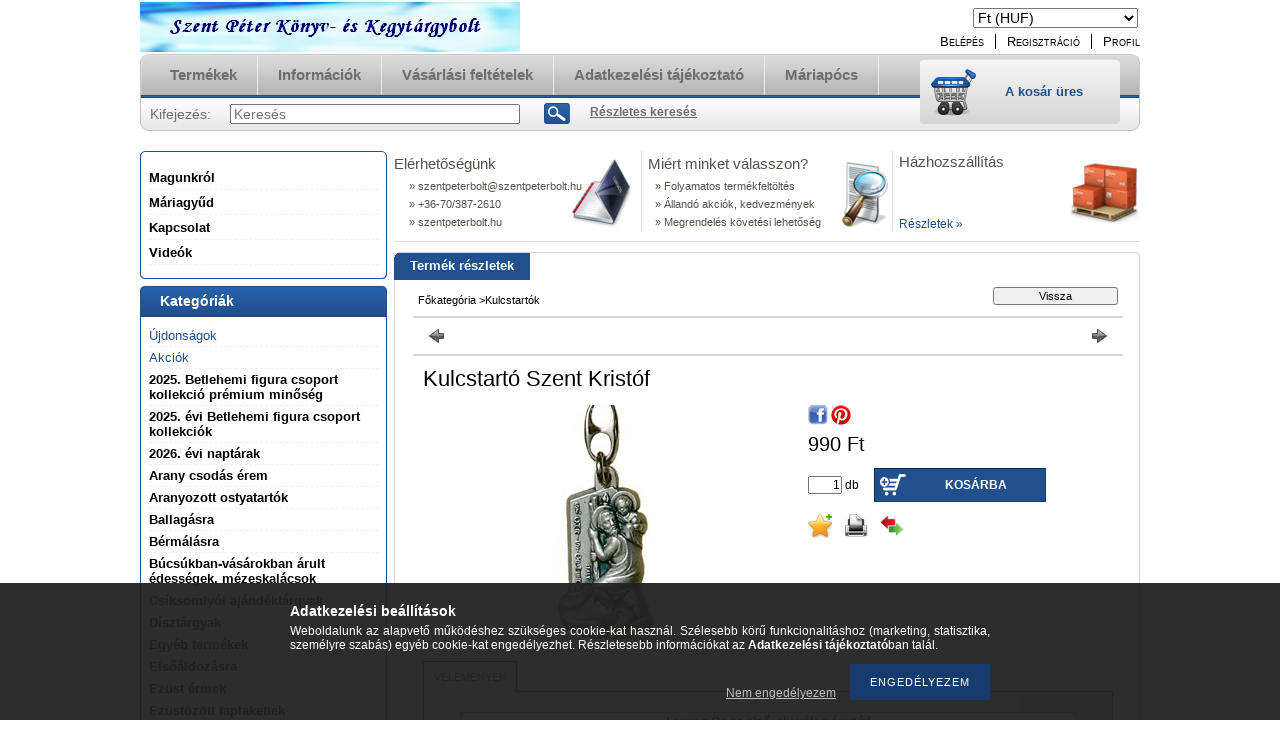

--- FILE ---
content_type: text/html; charset=UTF-8
request_url: https://szentpeterbolt.hu/spd/SZPB638288/Kulcstarto-Szent-Kristof
body_size: 17173
content:
<!DOCTYPE html PUBLIC "-//W3C//DTD XHTML 1.0 Transitional//EN" "http://www.w3.org/TR/xhtml1/DTD/xhtml1-transitional.dtd">
<html xmlns="http://www.w3.org/1999/xhtml" lang="hu" xml:lang="hu" lang="hu" xml:lang="hu" style="">
<head>
<meta http-equiv="Content-Type" content="text/html; charset=utf-8">
<meta http-equiv="Content-Language" content="HU">
<meta http-equiv="Cache-Control" content="no-cache">
<meta name="description" content="Kulcstartó Szent Kristóf , Kegytárgyak, könyvek és ajándéktárgyak internetes webáruháza.">
<meta name="robots" content="index, follow">
<meta http-equiv="X-UA-Compatible" content="IE=Edge">
<meta property="og:site_name" content="Szent Péter Könyv- és Kegytárgybolt" />
<meta property="og:title" content="Kulcstartó Szent Kristóf - Kegytárgyak világa!">
<meta property="og:description" content="Kulcstartó Szent Kristóf , Kegytárgyak, könyvek és ajándéktárgyak internetes webáruháza.">
<meta property="og:type" content="product">
<meta property="og:url" content="https://szentpeterbolt.hu/spd/SZPB638288/Kulcstarto-Szent-Kristof">
<meta property="og:image" content="https://szentpeterbolt.hu/img/2265/SZPB638288/270x250/SZPB638288.jpg">
<meta name="google-site-verification" content="kegytargy">

<title>Kulcstartó Szent Kristóf - Kegytárgyak világa!</title>


<script type="text/javascript">
var service_type="shop";
var shop_url_main="https://szentpeterbolt.hu";
var actual_lang="hu";
var money_len="0";
var money_thousend=" ";
var money_dec=",";
var shop_id=2265;
var unas_design_url="https:"+"/"+"/"+"szentpeterbolt.hu"+"/"+"!common_design"+"/"+"base"+"/"+"000101"+"/";
var unas_design_code='000101';
var unas_base_design_code='2';
var unas_design_ver=2;
var unas_design_subver=0;
var unas_shop_url='https://szentpeterbolt.hu';
var config_plus=new Array();
config_plus['product_tooltip']=1;
config_plus['cart_redirect']=1;
config_plus['money_type']='Ft';
config_plus['money_type_display']='Ft';
var lang_text=new Array();

var UNAS = UNAS || {};
UNAS.shop={"base_url":'https://szentpeterbolt.hu',"domain":'szentpeterbolt.hu',"username":'szentpeterbolt.unas.hu',"id":2265,"lang":'hu',"currency_type":'Ft',"currency_code":'HUF',"currency_rate":'1',"currency_length":0,"base_currency_length":0,"canonical_url":'https://szentpeterbolt.hu/spd/SZPB638288/Kulcstarto-Szent-Kristof'};
UNAS.design={"code":'000101',"page":'artdet'};
UNAS.api_auth="16b7511d2034f5d1ec2612e2ad04b2d0";
UNAS.customer={"email":'',"id":0,"group_id":0,"without_registration":0};
UNAS.shop["category_id"]="193864";
UNAS.shop["sku"]="SZPB638288";
UNAS.shop["product_id"]="88062919";
UNAS.shop["only_private_customer_can_purchase"] = false;
 

UNAS.text = {
    "button_overlay_close": `Bezár`,
    "popup_window": `Felugró ablak`,
    "list": `lista`,
    "updating_in_progress": `frissítés folyamatban`,
    "updated": `frissítve`,
    "is_opened": `megnyitva`,
    "is_closed": `bezárva`,
    "deleted": `törölve`,
    "consent_granted": `hozzájárulás megadva`,
    "consent_rejected": `hozzájárulás elutasítva`,
    "field_is_incorrect": `mező hibás`,
    "error_title": `Hiba!`,
    "product_variants": `termék változatok`,
    "product_added_to_cart": `A termék a kosárba került`,
    "product_added_to_cart_with_qty_problem": `A termékből csak [qty_added_to_cart] [qty_unit] került kosárba`,
    "product_removed_from_cart": `A termék törölve a kosárból`,
    "reg_title_name": `Név`,
    "reg_title_company_name": `Cégnév`,
    "number_of_items_in_cart": `Kosárban lévő tételek száma`,
    "cart_is_empty": `A kosár üres`,
    "cart_updated": `A kosár frissült`
};


UNAS.text["delete_from_compare"]= `Törlés összehasonlításból`;
UNAS.text["comparison"]= `Összehasonlítás`;

UNAS.text["delete_from_favourites"]= `Törlés a kedvencek közül`;
UNAS.text["add_to_favourites"]= `Kedvencekhez`;






window.lazySizesConfig=window.lazySizesConfig || {};
window.lazySizesConfig.loadMode=1;
window.lazySizesConfig.loadHidden=false;

window.dataLayer = window.dataLayer || [];
function gtag(){dataLayer.push(arguments)};
gtag('js', new Date());
</script>

<script src="https://szentpeterbolt.hu/!common_packages/jquery/jquery-1.7.2.js?mod_time=1759314984" type="text/javascript"></script>
<script src="https://szentpeterbolt.hu/!common_packages/jquery/plugins/bgiframe/bgiframe.js?mod_time=1759314984" type="text/javascript"></script>
<script src="https://szentpeterbolt.hu/!common_packages/jquery/plugins/ajaxqueue/ajaxqueue.js?mod_time=1759314984" type="text/javascript"></script>
<script src="https://szentpeterbolt.hu/!common_packages/jquery/plugins/color/color.js?mod_time=1759314984" type="text/javascript"></script>
<script src="https://szentpeterbolt.hu/!common_packages/jquery/plugins/autocomplete/autocomplete.js?mod_time=1759314984" type="text/javascript"></script>
<script src="https://szentpeterbolt.hu/!common_packages/jquery/plugins/cookie/cookie.js?mod_time=1759314984" type="text/javascript"></script>
<script src="https://szentpeterbolt.hu/!common_packages/jquery/plugins/treeview/treeview.js?mod_time=1759314984" type="text/javascript"></script>
<script src="https://szentpeterbolt.hu/!common_packages/jquery/plugins/treeview/treeview.edit.js?mod_time=1759314984" type="text/javascript"></script>
<script src="https://szentpeterbolt.hu/!common_packages/jquery/plugins/treeview/treeview.async.js?mod_time=1759314984" type="text/javascript"></script>
<script src="https://szentpeterbolt.hu/!common_packages/jquery/plugins/tools/tools-1.2.7.js?mod_time=1759314984" type="text/javascript"></script>
<script src="https://szentpeterbolt.hu/!common_packages/jquery/plugins/nivoslider/nivoslider.js?mod_time=1759314984" type="text/javascript"></script>
<script src="https://szentpeterbolt.hu/!common_packages/jquery/own/shop_common/exploded/common.js?mod_time=1764831093" type="text/javascript"></script>
<script src="https://szentpeterbolt.hu/!common_packages/jquery/own/shop_common/exploded/common_overlay.js?mod_time=1759314984" type="text/javascript"></script>
<script src="https://szentpeterbolt.hu/!common_packages/jquery/own/shop_common/exploded/common_shop_popup.js?mod_time=1759314984" type="text/javascript"></script>
<script src="https://szentpeterbolt.hu/!common_packages/jquery/own/shop_common/exploded/common_start_checkout.js?mod_time=1759314984" type="text/javascript"></script>
<script src="https://szentpeterbolt.hu/!common_packages/jquery/own/shop_common/exploded/design_1500.js?mod_time=1759314984" type="text/javascript"></script>
<script src="https://szentpeterbolt.hu/!common_packages/jquery/own/shop_common/exploded/function_change_address_on_order_methods.js?mod_time=1759314984" type="text/javascript"></script>
<script src="https://szentpeterbolt.hu/!common_packages/jquery/own/shop_common/exploded/function_check_password.js?mod_time=1759314984" type="text/javascript"></script>
<script src="https://szentpeterbolt.hu/!common_packages/jquery/own/shop_common/exploded/function_check_zip.js?mod_time=1767692285" type="text/javascript"></script>
<script src="https://szentpeterbolt.hu/!common_packages/jquery/own/shop_common/exploded/function_compare.js?mod_time=1759314984" type="text/javascript"></script>
<script src="https://szentpeterbolt.hu/!common_packages/jquery/own/shop_common/exploded/function_customer_addresses.js?mod_time=1759314984" type="text/javascript"></script>
<script src="https://szentpeterbolt.hu/!common_packages/jquery/own/shop_common/exploded/function_delivery_point_select.js?mod_time=1759314984" type="text/javascript"></script>
<script src="https://szentpeterbolt.hu/!common_packages/jquery/own/shop_common/exploded/function_favourites.js?mod_time=1759314984" type="text/javascript"></script>
<script src="https://szentpeterbolt.hu/!common_packages/jquery/own/shop_common/exploded/function_infinite_scroll.js?mod_time=1759314984" type="text/javascript"></script>
<script src="https://szentpeterbolt.hu/!common_packages/jquery/own/shop_common/exploded/function_language_and_currency_change.js?mod_time=1759314984" type="text/javascript"></script>
<script src="https://szentpeterbolt.hu/!common_packages/jquery/own/shop_common/exploded/function_param_filter.js?mod_time=1764233415" type="text/javascript"></script>
<script src="https://szentpeterbolt.hu/!common_packages/jquery/own/shop_common/exploded/function_postsale.js?mod_time=1759314984" type="text/javascript"></script>
<script src="https://szentpeterbolt.hu/!common_packages/jquery/own/shop_common/exploded/function_product_print.js?mod_time=1759314984" type="text/javascript"></script>
<script src="https://szentpeterbolt.hu/!common_packages/jquery/own/shop_common/exploded/function_product_subscription.js?mod_time=1759314984" type="text/javascript"></script>
<script src="https://szentpeterbolt.hu/!common_packages/jquery/own/shop_common/exploded/function_recommend.js?mod_time=1759314984" type="text/javascript"></script>
<script src="https://szentpeterbolt.hu/!common_packages/jquery/own/shop_common/exploded/function_saved_cards.js?mod_time=1759314984" type="text/javascript"></script>
<script src="https://szentpeterbolt.hu/!common_packages/jquery/own/shop_common/exploded/function_saved_filter_delete.js?mod_time=1759314984" type="text/javascript"></script>
<script src="https://szentpeterbolt.hu/!common_packages/jquery/own/shop_common/exploded/function_search_smart_placeholder.js?mod_time=1759314984" type="text/javascript"></script>
<script src="https://szentpeterbolt.hu/!common_packages/jquery/own/shop_common/exploded/function_vote.js?mod_time=1759314984" type="text/javascript"></script>
<script src="https://szentpeterbolt.hu/!common_packages/jquery/own/shop_common/exploded/page_cart.js?mod_time=1767791927" type="text/javascript"></script>
<script src="https://szentpeterbolt.hu/!common_packages/jquery/own/shop_common/exploded/page_customer_addresses.js?mod_time=1768291153" type="text/javascript"></script>
<script src="https://szentpeterbolt.hu/!common_packages/jquery/own/shop_common/exploded/page_order_checkout.js?mod_time=1759314984" type="text/javascript"></script>
<script src="https://szentpeterbolt.hu/!common_packages/jquery/own/shop_common/exploded/page_order_details.js?mod_time=1759314984" type="text/javascript"></script>
<script src="https://szentpeterbolt.hu/!common_packages/jquery/own/shop_common/exploded/page_order_methods.js?mod_time=1760086915" type="text/javascript"></script>
<script src="https://szentpeterbolt.hu/!common_packages/jquery/own/shop_common/exploded/page_order_return.js?mod_time=1759314984" type="text/javascript"></script>
<script src="https://szentpeterbolt.hu/!common_packages/jquery/own/shop_common/exploded/page_order_send.js?mod_time=1759314984" type="text/javascript"></script>
<script src="https://szentpeterbolt.hu/!common_packages/jquery/own/shop_common/exploded/page_order_subscriptions.js?mod_time=1759314984" type="text/javascript"></script>
<script src="https://szentpeterbolt.hu/!common_packages/jquery/own/shop_common/exploded/page_order_verification.js?mod_time=1759314984" type="text/javascript"></script>
<script src="https://szentpeterbolt.hu/!common_packages/jquery/own/shop_common/exploded/page_product_details.js?mod_time=1759314984" type="text/javascript"></script>
<script src="https://szentpeterbolt.hu/!common_packages/jquery/own/shop_common/exploded/page_product_list.js?mod_time=1759314984" type="text/javascript"></script>
<script src="https://szentpeterbolt.hu/!common_packages/jquery/own/shop_common/exploded/page_product_reviews.js?mod_time=1759314984" type="text/javascript"></script>
<script src="https://szentpeterbolt.hu/!common_packages/jquery/own/shop_common/exploded/page_reg.js?mod_time=1759314984" type="text/javascript"></script>
<script src="https://szentpeterbolt.hu/!common_packages/jquery/plugins/hoverintent/hoverintent.js?mod_time=1759314984" type="text/javascript"></script>
<script src="https://szentpeterbolt.hu/!common_packages/jquery/own/shop_tooltip/shop_tooltip.js?mod_time=1759314984" type="text/javascript"></script>

<link href="https://szentpeterbolt.hu/!common_packages/jquery/plugins/autocomplete/autocomplete.css?mod_time=1759314984" rel="stylesheet" type="text/css">
<link href="https://szentpeterbolt.hu/!common_design/base/000001/css/common.css?mod_time=1763385135" rel="stylesheet" type="text/css">
<link href="https://szentpeterbolt.hu/!common_design/base/000001/css/page.css?mod_time=1759314985" rel="stylesheet" type="text/css">
<link href="https://szentpeterbolt.hu/!common_design/base/000002/css/page_artdet_2.css?mod_time=1759314985" rel="stylesheet" type="text/css">
<link href="https://szentpeterbolt.hu/!common_design/base/000001/css/box.css?mod_time=1759314985" rel="stylesheet" type="text/css">
<link href="https://szentpeterbolt.hu/!common_design/base/000101/css/layout.css?mod_time=1759314986" rel="stylesheet" type="text/css">
<link href="https://szentpeterbolt.hu/!common_design/base/000001/css/design.css?mod_time=1759314985" rel="stylesheet" type="text/css">
<link href="https://szentpeterbolt.hu/!common_design/base/000101/css/design_custom.css?mod_time=1759314986" rel="stylesheet" type="text/css">
<link href="https://szentpeterbolt.hu/!common_design/base/000101/css/custom.css?mod_time=1759314986" rel="stylesheet" type="text/css">

<link href="https://szentpeterbolt.hu/spd/SZPB638288/Kulcstarto-Szent-Kristof" rel="canonical">
    <link id="favicon-32x32" rel="icon" type="image/png" href="https://szentpeterbolt.hu/!common_design/own/image/favicon_32x32.png" sizes="32x32">
    <link id="favicon-192x192" rel="icon" type="image/png" href="https://szentpeterbolt.hu/!common_design/own/image/favicon_192x192.png" sizes="192x192">
            <link rel="apple-touch-icon" href="https://szentpeterbolt.hu/!common_design/own/image/favicon_32x32.png" sizes="32x32">
        <link rel="apple-touch-icon" href="https://szentpeterbolt.hu/!common_design/own/image/favicon_192x192.png" sizes="192x192">
        <script type="text/javascript">
        var google_consent=1;
    
        gtag('consent', 'default', {
           'ad_storage': 'denied',
           'ad_user_data': 'denied',
           'ad_personalization': 'denied',
           'analytics_storage': 'denied',
           'functionality_storage': 'denied',
           'personalization_storage': 'denied',
           'security_storage': 'granted'
        });

    
        gtag('consent', 'update', {
           'ad_storage': 'denied',
           'ad_user_data': 'denied',
           'ad_personalization': 'denied',
           'analytics_storage': 'denied',
           'functionality_storage': 'denied',
           'personalization_storage': 'denied',
           'security_storage': 'granted'
        });

        </script>
        <script type="text/javascript">
    var google_analytics=1;

                gtag('event', 'view_item', {
              "currency": "HUF",
              "value": '990',
              "items": [
                  {
                      "item_id": "SZPB638288",
                      "item_name": "Kulcstartó Szent Kristóf ",
                      "item_category": "Kulcstartók",
                      "price": '990'
                  }
              ],
              'non_interaction': true
            });
               </script>
       <script type="text/javascript">
        var google_ads=1;

                gtag('event','remarketing', {
            'ecomm_pagetype': 'product',
            'ecomm_prodid': ["SZPB638288"],
            'ecomm_totalvalue': 990        });
            </script>
        <!-- Google Tag Manager -->
    <script>(function(w,d,s,l,i){w[l]=w[l]||[];w[l].push({'gtm.start':
            new Date().getTime(),event:'gtm.js'});var f=d.getElementsByTagName(s)[0],
            j=d.createElement(s),dl=l!='dataLayer'?'&l='+l:'';j.async=true;j.src=
            'https://www.googletagmanager.com/gtm.js?id='+i+dl;f.parentNode.insertBefore(j,f);
        })(window,document,'script','dataLayer','kegytargy');</script>
    <!-- End Google Tag Manager -->

    	<script type="text/javascript">
	/* <![CDATA[ */
	$(document).ready(function() {
       $(document).bind("contextmenu",function(e) {
            return false;
       });
	});
	/* ]]> */
	</script>
		<script type="text/javascript">
	/* <![CDATA[ */
	var omitformtags=["input", "textarea", "select"];
	omitformtags=omitformtags.join("|");
		
	function disableselect(e) {
		if (omitformtags.indexOf(e.target.tagName.toLowerCase())==-1) return false;
		if (omitformtags.indexOf(e.target.tagName.toLowerCase())==2) return false;
	}
		
	function reEnable() {
		return true;
	}
		
	if (typeof document.onselectstart!="undefined") {
		document.onselectstart=new Function ("return false");
	} else {
		document.onmousedown=disableselect;
		document.onmouseup=reEnable;
	}
	/* ]]> */
	</script>
	
</head>

<body class='design_ver2' id="ud_shop_artdet" style="">
    <!-- Google Tag Manager (noscript) -->
    <noscript><iframe src="https://www.googletagmanager.com/ns.html?id=kegytargy"
                      height="0" width="0" style="display:none;visibility:hidden"></iframe></noscript>
    <!-- End Google Tag Manager (noscript) -->
        <div id="fb-root"></div>
    <script>
        window.fbAsyncInit = function() {
            FB.init({
                xfbml            : true,
                version          : 'v22.0'
            });
        };
    </script>
    <script async defer crossorigin="anonymous" src="https://connect.facebook.net/hu_HU/sdk.js"></script>
    <div id="image_to_cart" style="display:none; position:absolute; z-index:100000;"></div>
<div class="overlay_common overlay_warning" id="overlay_cart_add"></div>
<script type="text/javascript">$(document).ready(function(){ overlay_init("cart_add",{"onBeforeLoad":false}); });</script>
<div id="overlay_login_outer"></div>	
	<script type="text/javascript">
	$(document).ready(function(){
	    var login_redir_init="";

		$("#overlay_login_outer").overlay({
			onBeforeLoad: function() {
                var login_redir_temp=login_redir_init;
                if (login_redir_act!="") {
                    login_redir_temp=login_redir_act;
                    login_redir_act="";
                }

									$.ajax({
						type: "GET",
						async: true,
						url: "https://szentpeterbolt.hu/shop_ajax/ajax_popup_login.php",
						data: {
							shop_id:"2265",
							lang_master:"hu",
                            login_redir:login_redir_temp,
							explicit:"ok",
							get_ajax:"1"
						},
						success: function(data){
							$("#overlay_login_outer").html(data);
							if (unas_design_ver >= 5) $("#overlay_login_outer").modal('show');
							$('#overlay_login1 input[name=shop_pass_login]').keypress(function(e) {
								var code = e.keyCode ? e.keyCode : e.which;
								if(code.toString() == 13) {		
									document.form_login_overlay.submit();		
								}	
							});	
						}
					});
								},
			top: 200,
			mask: {
	color: "#000000",
	loadSpeed: 200,
	maskId: "exposeMaskOverlay",
	opacity: 0.7
},
			closeOnClick: (config_plus['overlay_close_on_click_forced'] === 1),
			onClose: function(event, overlayIndex) {
				$("#login_redir").val("");
			},
			load: false
		});
		
			});
	function overlay_login() {
		$(document).ready(function(){
			$("#overlay_login_outer").overlay().load();
		});
	}
	function overlay_login_remind() {
        if (unas_design_ver >= 5) {
            $("#overlay_remind").overlay().load();
        } else {
            $(document).ready(function () {
                $("#overlay_login_outer").overlay().close();
                setTimeout('$("#overlay_remind").overlay().load();', 250);
            });
        }
	}

    var login_redir_act="";
    function overlay_login_redir(redir) {
        login_redir_act=redir;
        $("#overlay_login_outer").overlay().load();
    }
	</script>  
	<div class="overlay_common overlay_info" id="overlay_remind"></div>
<script type="text/javascript">$(document).ready(function(){ overlay_init("remind",[]); });</script>

	<script type="text/javascript">
    	function overlay_login_error_remind() {
		$(document).ready(function(){
			load_login=0;
			$("#overlay_error").overlay().close();
			setTimeout('$("#overlay_remind").overlay().load();', 250);	
		});
	}
	</script>  
	<div class="overlay_common overlay_info" id="overlay_newsletter"></div>
<script type="text/javascript">$(document).ready(function(){ overlay_init("newsletter",[]); });</script>

<script type="text/javascript">
function overlay_newsletter() {
    $(document).ready(function(){
        $("#overlay_newsletter").overlay().load();
    });
}
</script>
<div class="overlay_common overlay_error" id="overlay_script"></div>
<script type="text/javascript">$(document).ready(function(){ overlay_init("script",[]); });</script>
    <script>
    $(document).ready(function() {
        $.ajax({
            type: "GET",
            url: "https://szentpeterbolt.hu/shop_ajax/ajax_stat.php",
            data: {master_shop_id:"2265",get_ajax:"1"}
        });
    });
    </script>
    

<!--display none begin-->

<!--display none end-->
<div id='banner_popup_content'></div>

<div id="container">
	
	<div id="header">
    	<div id="header_top">
        	<div id='head_content'><!-- UnasElement {type:slide} -->
<div id="head_slide" class="nivoSlider" style="width:380px; height:50px;">
	<a id="head_slide_0" href="http://www.szentpeterbolt.hu"><img src="https://szentpeterbolt.hu/shop_pic.php?time=1420793381&width=380&height=50&design_element=head_slide_0.jpg" width="380" height="50" border="0" title="Szent Péter Könyv- és Kegytárgybolt" alt="" style="width:380px; height:50px;" /></a>
	<a id="head_slide_1" href="http://www.szentpeterbolt.hu"><img src="https://szentpeterbolt.hu/shop_pic.php?time=1420793424&width=380&height=50&design_element=head_slide_1.jpg" width="380" height="50" border="0" title="www.szentpeterbolt.hu" alt="" style="width:380px; height:50px;" /></a>
	<a id="head_slide_2" href="http://www.szentpeterbolt.hu"><img src="https://szentpeterbolt.hu/shop_pic.php?time=1420793439&width=380&height=50&design_element=head_slide_2.jpg" width="380" height="50" border="0" title="Egész életünket Krisztus Istenünknek ajánljuk." alt="" style="width:380px; height:50px;" /></a>
</div>
<script type="text/javascript">
$(document).ready(function(){
	$("#head_slide").nivoSlider({
		effect:"random",
		animSpeed:500,
		pauseTime:4000,
		captionOpacity: 0.6,
		directionNavHide:false,
		pauseOnHover:true
	});
});
</script></div>
            <div id="header_top_right">
            	<div id="header_money_lang">
                    <div id='box_money_content' class='box_content'>

    <form name="form_moneychange" action="https://szentpeterbolt.hu/shop_moneychange.php" method="post">
        <input name="file_back" type="hidden" value="/spd/SZPB638288/Kulcstarto-Szent-Kristof">
        <span class="text_input text_select"><select name="session_money_select" id="session_money_select" onchange="document.form_moneychange.submit();" class="text_normal"><option value="-1" selected="selected">Ft (HUF)</option><option value="0" >EUR - €</option></select></span>
    </form>

</div>                  
                	     
                    <div class="clear_fix"></div>         
                </div>
                <div id="header_nav">
                    <ul>
                        <li id="header_nav_1">
    
        
            
                <script type='text/javascript'>
                    function overlay_login() {
                        $(document).ready(function(){
                            $("#overlay_login_outer").overlay().load();
                        });
                    }
                </script>
                <a href="javascript:overlay_login();" class="text_normal">Belépés</a>
            

            
        

        
        

        

    
</li>
                        <li id="header_nav_2"><a href="https://szentpeterbolt.hu/shop_reg.php"><strong>Regisztráció</strong></a></li>
                        <li id="header_nav_4"><a href="https://szentpeterbolt.hu/shop_order_track.php"><strong>Profil</strong></a></li>
                    </ul>
                </div>
            </div>
        </div>	
    	<div id="header_container">
        	<div id="header_container_left"></div>
            <div id="header_container_middle">
            	<div id="header_menu_search">
                	<div id="header_menu">
                    	<div id="menu_content3"><ul><li class="menu_item_1"><span class="menu_item_inner"><a href="https://szentpeterbolt.hu/sct/0/"><strong>Termékek</strong></a></span></li><li class="menu_item_2"><span class="menu_item_inner"><a href="https://szentpeterbolt.hu/shop_contact.php"><strong>Információk</strong></a></span></li><li class="menu_item_3"><span class="menu_item_inner"><a href="https://szentpeterbolt.hu/shop_help.php"><strong>Vásárlási feltételek</strong></a></span></li><li class="menu_item_plus menu_item_4" id="menu_item_id_790445"><span class="menu_item_inner"><a href="https://szentpeterbolt.hu/adatkezelesi-tajekoztato" target="_top"><strong>Adatkezelési tájékoztató</strong></a></span></li><li class="menu_item_plus menu_item_5" id="menu_item_id_399694"><span class="menu_item_inner"><a href="https://szentpeterbolt.hu/spg/399694/Mariapocs" target="_top"><strong>Máriapócs</strong></a></span></li></ul></div><script type="text/javascript">
	$("#menu_content3 a").each(function() {
		if($(this).attr("href")==document.location.href) {
			$(this).parents("li:first").addClass("selected_menu");
		}
	});
</script>
          
                    </div>
                    <div id="header_search">
                    	<div id='box_search_content' class='box_content'>
    <form name="form_include_search" id="form_include_search" action="https://szentpeterbolt.hu/shop_search.php" method="get">
        <div class='box_search_field'><label><span class="text_small">Kifejezés:</span></label><span class="text_input"><input name="q" id="box_search_input" type="text" maxlength="255" class="text_small js-search-input" value="" placeholder="Keresés" /></span></div>
        <div class='box_search_button'><span class="text_button"><input type="submit" value="Keres" class="text_small" /></span></div>
    </form>
</div>
                        <div id="header_advsearch"><a href="https://szentpeterbolt.hu/shop_searchcomplex.php"><strong>Részletes keresés</strong></a></div>
                    </div>
                </div>
                <div id="header_cart">
                	<div id="header_cart_left"></div>
                    <div id="header_cart_middle">
                    	<div id="header_cart_content">
                        	<div id='box_cart_content' class='box_content'>

    

    

    
        <div class='box_cart_item'>
            <a href='https://szentpeterbolt.hu/shop_cart.php' class='text_small'>
                <span class='text_small'>
                    

                    

                    
                        <span class='box_cart_empty'>A kosár üres</span>
                        
                    
                </span>
            </a>
        </div>
    

    

    

    

    

    

    
        <script type="text/javascript">
            $("#header_cart_middle").click(function() {
                document.location.href="https://szentpeterbolt.hu/shop_cart.php";
            });
        </script>
    

</div>
                        </div>
                    </div>
                    <div id="header_cart_right"></div>
                </div>
                <div class="clear_fix"></div> 
            </div>
            <div id="header_container_right"></div>
        </div>	
    </div>

    <div id="content">
    	<div id="content_top"><!-- --></div>
        <div id="content_container_outer"><div id="content_container"><div id="content_container_inner">    
            <div id="left">
                <div id="box_left">
                
                    
                    <div class="box_left_top"><!-- --></div>
                    <div class="box_left_container"><div id="cms_menu"><ul><li class="menu_item_plus menu_item_1" id="menu_item_id_297668"><span class="menu_item_inner"><a href="https://szentpeterbolt.hu/spg/297668/Magunkrol" target="_top"><strong>Magunkról</strong></a></span></li><li class="menu_item_plus menu_item_2" id="menu_item_id_892273"><span class="menu_item_inner"><a href="https://szentpeterbolt.hu/mariagyud" target="_top"><strong>Máriagyűd</strong></a></span></li><li class="menu_item_plus menu_item_3" id="menu_item_id_877347"><span class="menu_item_inner"><a href="https://szentpeterbolt.hu/kapcsolat" target="_top"><strong>Kapcsolat</strong></a></span></li><li class="menu_item_plus menu_item_4" id="menu_item_id_943389"><span class="menu_item_inner"><a href="https://szentpeterbolt.hu/videok" target="_top"><strong>Videók </strong></a></span></li></ul></div></div>
                    <div class="box_left_bottom"><!-- --></div>
                    	                    
                
                    <div id='box_container_shop_cat' class='box_container_1'>
                    <div class="box_left_title">Kategóriák</div>
                    <div class="box_left_container"><div id='box_cat_content' class='box_content box_cat_type_ajax'><ul id='box_cat_main'><li id='box_cat_spec_new'><span class='box_cat_spec'><a href='https://szentpeterbolt.hu/shop_artspec.php?artspec=2' class='text_small'><span class='text_color_fault'>Újdonságok</span></a></span></li><li id='box_cat_spec_akcio'><span class='box_cat_spec'><a href='https://szentpeterbolt.hu/shop_artspec.php?artspec=1' class='text_small'><span class='text_color_fault'>Akciók</span></a></span></li><li id='box_cat_1_479062' class=''><span class='text_small box_cat_style0 box_cat_level0 text_style_strong'><a href='https://szentpeterbolt.hu/betlehemi_csoport2024' class='text_small text_style_strong box_cat_click_level0' >2025. Betlehemi figura csoport kollekció prémium minőség</a></span></li><li id='box_cat_1_767912' class=''><span class='text_small box_cat_style0 box_cat_level0 text_style_strong'><a href='https://szentpeterbolt.hu/betlehem2025' class='text_small text_style_strong box_cat_click_level0' >2025. évi Betlehemi figura csoport kollekciók</a></span></li><li id='box_cat_1_614315' class=''><span class='text_small box_cat_style0 box_cat_level0 text_style_strong'><a href='https://szentpeterbolt.hu/2026-evi-naptarak' class='text_small text_style_strong box_cat_click_level0' >2026. évi naptárak</a></span></li><li id='box_cat_1_476481' class=''><span class='text_small box_cat_style0 box_cat_level0 text_style_strong'><a href='https://szentpeterbolt.hu/aranyerem' class='text_small text_style_strong box_cat_click_level0' >Arany csodás érem</a></span></li><li id='box_cat_1_137311' class=''><span class='text_small box_cat_style0 box_cat_level0 text_style_strong'><a href='https://szentpeterbolt.hu/ostyatartok' class='text_small text_style_strong box_cat_click_level0' >Aranyozott ostyatartók </a></span></li><li id='box_cat_1_741212' class=''><span class='text_small box_cat_style0 box_cat_level0 text_style_strong'><a href='https://szentpeterbolt.hu/ballagasra' class='text_small text_style_strong box_cat_click_level0' >Ballagásra</a></span></li><li id='box_cat_1_479619' class=''><span class='text_small box_cat_style0 box_cat_level0 text_style_strong'><a href='https://szentpeterbolt.hu/bermalasra' class='text_small text_style_strong box_cat_click_level0' >Bérmálásra</a></span></li><li id='box_cat_1_766791' class=''><span class='text_small box_cat_style0 box_cat_level0 text_style_strong'><a href='https://szentpeterbolt.hu/mezes-kalacs' class='text_small text_style_strong box_cat_click_level0' >Búcsúkban-vásárokban árult édességek, mézeskalácsok</a></span></li><li id='box_cat_1_629781' class=''><span class='text_small box_cat_style0 box_cat_level0 text_style_strong'><a href='https://szentpeterbolt.hu/Csiksomlyoi-ajandektargyak' class='text_small text_style_strong box_cat_click_level0' >Csíksomlyói ajándéktárgyak </a></span></li><li id='box_cat_1_355548' class=''><span class='text_small box_cat_style0 box_cat_level0 text_style_strong'><a href='https://szentpeterbolt.hu/disztargyak' class='text_small text_style_strong box_cat_click_level0' >Dísztárgyak</a></span></li><li id='box_cat_1_517238' class=''><span class='text_small box_cat_style0 box_cat_level0 text_style_strong'><a href='https://szentpeterbolt.hu/spl/517238/Egyeb-termekek' class='text_small text_style_strong box_cat_click_level0' >Egyéb termékek</a></span></li><li id='box_cat_1_120143' class=''><span class='text_small box_cat_style0 box_cat_level0 text_style_strong'><a href='https://szentpeterbolt.hu/elsoaldozasra' class='text_small text_style_strong box_cat_click_level0' >Elsőáldozásra</a></span></li><li id='box_cat_1_551535' class=''><span class='text_small box_cat_style0 box_cat_level0 text_style_strong'><a href='https://szentpeterbolt.hu/spl/551535/Ezust-ermek' class='text_small text_style_strong box_cat_click_level0' >Ezüst érmek</a></span></li><li id='box_cat_1_631856' class=''><span class='text_small box_cat_style0 box_cat_level0 text_style_strong'><a href='https://szentpeterbolt.hu/spl/631856/Ezustozott-faplakettek' class='text_small text_style_strong box_cat_click_level0' >Ezüstözött faplakettek</a></span></li><li id='box_cat_1_525335' class=' hasChildren'><span class='text_small box_cat_style0 box_cat_level0 text_style_strong box_cat_click_level0'>Faplakettek</span>
<ul style="display: none;"><li><span class="placeholder">&nbsp;</span></li></ul></li><li id='box_cat_1_254780' class=''><span class='text_small box_cat_style0 box_cat_level0 text_style_strong'><a href='https://szentpeterbolt.hu/ferencpapa' class='text_small text_style_strong box_cat_click_level0' >Ferenc pápa</a></span></li><li id='box_cat_1_744262' class=''><span class='text_small box_cat_style0 box_cat_level0 text_style_strong'><a href='https://szentpeterbolt.hu/keresztek' class='text_small text_style_strong box_cat_click_level0' >Feszületek, keresztek</a></span></li><li id='box_cat_1_452548' class=''><span class='text_small box_cat_style0 box_cat_level0 text_style_strong'><a href='https://szentpeterbolt.hu/fopapi-ekszer' class='text_small text_style_strong box_cat_click_level0' >Főpapi ékszerek, eszközök</a></span></li><li id='box_cat_1_100084' class=''><span class='text_small box_cat_style0 box_cat_level0 text_style_strong'><a href='https://szentpeterbolt.hu/fustoloszerek-tomjenek' class='text_small text_style_strong box_cat_click_level0' >Füstölőszerek, tömjének, széntabletták</a></span></li><li id='box_cat_1_747512' class=' hasChildren'><span class='text_small box_cat_style0 box_cat_level0 text_style_strong box_cat_click_level0'>Gyertyák</span>
<ul style="display: none;"><li><span class="placeholder">&nbsp;</span></li></ul></li><li id='box_cat_1_126215' class=''><span class='text_small box_cat_style0 box_cat_level0 text_style_strong'><a href='https://szentpeterbolt.hu/gyertyatrtok' class='text_small text_style_strong box_cat_click_level0' >Gyertyatartók </a></span></li><li id='box_cat_1_961573' class=''><span class='text_small box_cat_style0 box_cat_level0 text_style_strong'><a href='https://szentpeterbolt.hu/husvet' class='text_small text_style_strong box_cat_click_level0' >Húsvét </a></span></li><li id='box_cat_1_853973' class=''><span class='text_small box_cat_style0 box_cat_level0 text_style_strong'><a href='https://szentpeterbolt.hu/hutomagnesek' class='text_small text_style_strong box_cat_click_level0' >Hűtőmágnes</a></span></li><li id='box_cat_1_352885' class=''><span class='text_small box_cat_style0 box_cat_level0 text_style_strong'><a href='https://szentpeterbolt.hu/ikon' class='text_small text_style_strong box_cat_click_level0' >Ikonok</a></span></li><li id='box_cat_1_957321' class=' hasChildren'><span class='text_small box_cat_style0 box_cat_level0 text_style_strong box_cat_click_level0'>Imafüzetek, imakönyvek </span>
<ul style="display: none;"><li><span class="placeholder">&nbsp;</span></li></ul></li><li id='box_cat_1_925985' class=''><span class='text_small box_cat_style0 box_cat_level0 text_style_strong'><a href='https://szentpeterbolt.hu/karacsony' class='text_small text_style_strong box_cat_click_level0' >Karácsony </a></span></li><li id='box_cat_1_784564' class=''><span class='text_small box_cat_style0 box_cat_level0 text_style_strong'><a href='https://szentpeterbolt.hu/karkotok' class='text_small text_style_strong box_cat_click_level0' >Karkötők</a></span></li><li id='box_cat_1_314065' class=' hasChildren'><span class='text_small box_cat_style0 box_cat_level0 text_style_strong box_cat_click_level0'>Kegytárgyak</span>
<ul style="display: none;"><li><span class="placeholder">&nbsp;</span></li></ul></li><li id='box_cat_1_842256' class=''><span class='text_small box_cat_style0 box_cat_level0 text_style_strong'><a href='https://szentpeterbolt.hu/konyvek' class='text_small text_style_strong box_cat_click_level0' >Könyvek </a></span></li><li id='box_cat_1_193864' class=''><span class='text_small box_cat_style0 box_cat_level0 text_style_strong text_color_fault text_style_strong'><a href='https://szentpeterbolt.hu/spl/193864/Kulcstartok' class='text_small text_style_strong text_color_fault text_style_strong box_cat_click_level0' >Kulcstartók</a></span></li><li id='box_cat_1_162230' class=' hasChildren'><span class='text_small box_cat_style0 box_cat_level0 text_style_strong box_cat_click_level0'>Liturgiás textiliák</span>
<ul style="display: none;"><li><span class="placeholder">&nbsp;</span></li></ul></li><li id='box_cat_1_567754' class=''><span class='text_small box_cat_style0 box_cat_level0 text_style_strong'><a href='https://szentpeterbolt.hu/mariapocsi-ajandektargyak' class='text_small text_style_strong box_cat_click_level0' >Máriapócsi ajándéktárgyak</a></span></li><li id='box_cat_1_995583' class=''><span class='text_small box_cat_style0 box_cat_level0 text_style_strong'><a href='https://szentpeterbolt.hu/ostyak' class='text_small text_style_strong box_cat_click_level0' >Ostyák</a></span></li><li id='box_cat_1_689001' class=''><span class='text_small box_cat_style0 box_cat_level0 text_style_strong'><a href='https://szentpeterbolt.hu/persely' class='text_small text_style_strong box_cat_click_level0' >Perselyek </a></span></li><li id='box_cat_1_804580' class=''><span class='text_small box_cat_style0 box_cat_level0 text_style_strong'><a href='https://szentpeterbolt.hu/rozsafuzertartok' class='text_small text_style_strong box_cat_click_level0' >Rózsafüzér tartók</a></span></li><li id='box_cat_1_873465' class=' hasChildren'><span class='text_small box_cat_style0 box_cat_level0 text_style_strong box_cat_click_level0'>Rózsafüzérek</span>
<ul style="display: none;"><li><span class="placeholder">&nbsp;</span></li></ul></li><li id='box_cat_1_493111' class=''><span class='text_small box_cat_style0 box_cat_level0 text_style_strong'><a href='https://szentpeterbolt.hu/Swarovski_' class='text_small text_style_strong box_cat_click_level0' >Swarovski kristály és ezüst rózsafüzérek</a></span></li><li id='box_cat_1_904632' class=''><span class='text_small box_cat_style0 box_cat_level0 text_style_strong'><a href='https://szentpeterbolt.hu/szentbenedek' class='text_small text_style_strong box_cat_click_level0' >Szent Benedek ajándéktárgyak</a></span></li><li id='box_cat_1_607311' class=''><span class='text_small box_cat_style0 box_cat_level0 text_style_strong'><a href='https://szentpeterbolt.hu/kristof' class='text_small text_style_strong box_cat_click_level0' >Szent Kristóf</a></span></li><li id='box_cat_1_303893' class=' hasChildren'><span class='text_small box_cat_style0 box_cat_level0 text_style_strong box_cat_click_level0'>Szenteltvíztartók</span>
<ul style="display: none;"><li><span class="placeholder">&nbsp;</span></li></ul></li><li id='box_cat_1_157590' class=''><span class='text_small box_cat_style0 box_cat_level0 text_style_strong'><a href='https://szentpeterbolt.hu/szentkepek' class='text_small text_style_strong box_cat_click_level0' >Szentképek</a></span></li><li id='box_cat_1_503361' class=''><span class='text_small box_cat_style0 box_cat_level0 text_style_strong'><a href='https://szentpeterbolt.hu/szentkut' class='text_small text_style_strong box_cat_click_level0' >Szentkúti ajándéktárgyak</a></span></li><li id='box_cat_1_874563' class=''><span class='text_small box_cat_style0 box_cat_level0 text_style_strong'><a href='https://szentpeterbolt.hu/ko-plakettek' class='text_small text_style_strong box_cat_click_level0' >SZINTETIKUS DRÁGAKŐ</a></span></li><li id='box_cat_1_551813' class=''><span class='text_small box_cat_style0 box_cat_level0 text_style_strong'><a href='https://szentpeterbolt.hu/szintetikus-koszobor_' class='text_small text_style_strong box_cat_click_level0' >Szintetikus kőszobrok </a></span></li><li id='box_cat_1_800194' class=' hasChildren'><span class='text_small box_cat_style0 box_cat_level0 text_style_strong box_cat_click_level0'>Szobrok</span>
<ul style="display: none;"><li><span class="placeholder">&nbsp;</span></li></ul></li></ul></div></div>
                    <div class="box_left_bottom"><!-- --></div>	
					</div><div id='box_container_common_news' class='box_container_2'>
                    <div class="box_left_title">Hírek</div>
                    <div class="box_left_container"><div id='box_news_content' class='box_content'>
    
        <div class="box_news_item">
            <div class="box_news_date"><span class="text_small"><strong>2014.09.02 14:38</strong></span></div>
            <div class="box_news_title text_small"><a href="https://szentpeterbolt.hu/shop_news.php?news=19439" class="text_small">Egyedi Hűtőmágnesek rendelhetőek </a></div>
            
            
        </div>
    

    
</div></div>
                    <div class="box_left_bottom"><!-- --></div>	
					</div><div id='box_container_shop_top' class='box_container_3'>
                    <div class="box_left_title">TOP termékek</div>
                    <div class="box_left_container"><div id='box_top_content' class='box_content box_top_content'><div class='box_content_ajax' data-min-length='5'></div><script type="text/javascript">
	$.ajax({
		type: "GET",
		async: true,
		url: "https://szentpeterbolt.hu/shop_ajax/ajax_box_top.php",
		data: {
			box_id:"",
			cat_endid:"193864",
			get_ajax:1,
			shop_id:"2265",
			lang_master:"hu"
		},
		success: function(result){
			$("#box_top_content").html(result);
		}
	});
</script>
</div></div>
                    <div class="box_left_bottom"><!-- --></div>	
					</div><div id='box_container_shop_art' class='box_container_4'>
                    <div class="box_left_title">Termékajánló</div>
                    <div class="box_left_container"><div id='box_art_content' class='box_content box_art_content'><div class='box_content_ajax' data-min-length='5'></div><script type="text/javascript">
	$.ajax({
		type: "GET",
		async: true,
		url: "https://szentpeterbolt.hu/shop_ajax/ajax_box_art.php",
		data: {
			box_id:"",
			cat_endid:"193864",
			get_ajax:1,
			shop_id:"2265",
			lang_master:"hu"
		},
		success: function(result){
			$("#box_art_content").html(result);
		}
	});
</script>
</div></div>
                    <div class="box_left_bottom"><!-- --></div>	
					</div><div id='box_container_shop_partner' class='box_container_5'>
                    <div class="box_left_title">Partnereink</div>
                    <div class="box_left_container">


<div id='box_partner_content' class='box_content'>
    
        
            <div id="box_partner_arukereso" style="background:#FFF; width:130px; margin:0 auto; padding:3px 0 1px;">
<!-- ÁRUKERESŐ.HU CODE - PLEASE DO NOT MODIFY THE LINES BELOW -->
<div style="background:transparent; text-align:center; padding:0; margin:0 auto; width:120px">
<a title="Árukereső.hu" href="https://www.arukereso.hu/" style="display: flex;border:0; padding:0;margin:0 0 2px 0;" target="_blank"><svg viewBox="0 0 374 57"><style type="text/css">.ak1{fill:#0096FF;}.ak3{fill:#FF660A;}</style><path class="ak1" d="m40.4 17.1v24.7c0 4.7 1.9 6.7 6.5 6.7h1.6v7h-1.6c-8.2 0-12.7-3.1-13.9-9.5-2.9 6.1-8.5 10.2-15.3 10.2-10.3 0-17.7-8.6-17.7-19.9s7.4-19.9 17.3-19.9c7.3 0 12.8 4.7 15.2 11.8v-11.1zm-20.5 31.8c7.3 0 12.6-5.4 12.6-12.6 0-7.3-5.2-12.7-12.6-12.7-6.5 0-11.8 5.4-11.8 12.7 0 7.2 5.3 12.6 11.8 12.6zm3.3-48.8h8.8l-8.8 12h-8z"></path><path class="ak1" d="m53.3 17.1h7.9v10.1c2.7-9.6 8.8-11.9 15-10.4v7.5c-8.4-2.3-15 2.1-15 9.4v21.7h-7.9z"></path><path class="ak1" d="m89.2 17.1v22.5c0 5.6 4 9.4 9.6 9.4 5.4 0 9.5-3.8 9.5-9.4v-22.5h7.9v22.5c0 9.9-7.4 16.7-17.4 16.7-10.1 0-17.5-6.8-17.5-16.7v-22.5z"></path><path class="ak1" d="m132.6 55.5h-7.9v-55.5h7.9v35.1l16.2-17.9h9.9l-14.8 16 17.7 22.3h-10l-13-16.5-6 6.4z"></path><path class="ak1" d="m181.2 16.4c12.3 0 21.1 10 19.7 22.6h-31.7c1.1 6.1 6 10.4 12.6 10.4 5 0 9.1-2.6 11.3-6.8l6.6 2.9c-3.3 6.3-9.7 10.7-18.1 10.7-11.5 0-20.3-8.6-20.3-19.9-0.1-11.3 8.5-19.9 19.9-19.9zm11.7 16.4c-1.3-5.5-5.7-9.6-11.8-9.6-5.8 0-10.4 4-11.8 9.6z"></path><path class="ak1" d="m208.5 17.1h7.9v10.1c2.7-9.6 8.8-11.9 15-10.4v7.5c-8.4-2.3-15 2.1-15 9.4v21.7h-7.9z"></path><path class="ak1" d="m252.4 16.4c12.3 0 21.1 10 19.7 22.6h-31.7c1.1 6.1 6 10.4 12.6 10.4 5 0 9.1-2.6 11.3-6.8l6.6 2.9c-3.3 6.3-9.7 10.7-18.1 10.7-11.5 0-20.3-8.6-20.3-19.9s8.6-19.9 19.9-19.9zm11.8 16.4c-1.3-5.5-5.7-9.6-11.8-9.6-5.8 0-10.4 4-11.8 9.6z"></path><path class="ak1" d="m293.7 49.8c5 0 8.3-2.2 8.3-5.2 0-8.8-23.5-1.6-23.5-16.6 0-6.7 6.4-11.6 15.1-11.6 8.8 0 14.5 4.3 15.7 10.9l-7.9 1.7c-0.6-4-3.4-6.2-7.8-6.2-4.2 0-7.2 2-7.2 4.9 0 8.5 23.5 1.4 23.5 16.9 0 6.8-7.1 11.7-16.3 11.7s-15.1-4.3-16.3-10.9l7.9-1.7c0.8 4 3.7 6.1 8.5 6.1z"></path><path class="ak1" d="m335.4 16.4c11.5 0 20.3 8.6 20.3 19.9 0 11.2-8.8 19.9-20.3 19.9s-20.3-8.6-20.3-19.9 8.8-19.9 20.3-19.9zm0 32.5c7 0 12.2-5.4 12.2-12.6 0-7.3-5.2-12.7-12.2-12.7-6.9 0-12.2 5.4-12.2 12.7 0 7.2 5.3 12.6 12.2 12.6zm-3.6-48.8h7.9l-8.8 12h-7.2zm13.4 0h8l-8.9 12h-7.2z"></path><path class="ak3" d="m369 46.2c2.7 0 4.9 2.2 4.9 4.9s-2.2 4.9-4.9 4.9-4.9-2.2-4.9-4.9c-0.1-2.6 2.2-4.9 4.9-4.9zm-4-46.2h7.9v40h-7.9z"></path></svg></a>
<a title="Árukereső.hu" style="line-height:16px;font-size: 11px; font-family: Arial, Verdana; color: #000" href="https://www.arukereso.hu/" target="_blank">Árukereső.hu</a>
</div>
<!-- ÁRUKERESŐ.HU CODE END -->
</div>

        

        
    
        

        
            <a href="https://olcsobbat.hu" target="_blank" title="olcsobbat.hu"  style="margin-bottom:4px;">
                <img border="0" src="https://szentpeterbolt.hu/!common_design/own/image/logo/partner/logo_partner_frame_olcsobbat_hu.jpg" alt="olcsobbat.hu"  />
            </a>
        
    
        

        
            <a href="https://shopmania.hu" target="_blank" title="shopmania.hu"  rel="nofollow" style="margin-bottom:4px;">
                <img border="0" src="https://szentpeterbolt.hu/!common_design/own/image/logo/partner/logo_partner_frame_shopmania_hu.jpg" alt="shopmania.hu"  />
            </a>
        
    
        

        
            <a href="https://kirakat.hu" target="_blank" title="kirakat.hu"  rel="nofollow" style="margin-bottom:4px;">
                <img border="0" src="https://szentpeterbolt.hu/!common_design/own/image/logo/partner/logo_partner_frame_kirakat_hu.jpg" alt="kirakat.hu"  />
            </a>
        
    
        

        
            <a href="https://vatera.hu" target="_blank" title="vatera.hu"  rel="nofollow" style="margin-bottom:4px;">
                <img border="0" src="https://szentpeterbolt.hu/!common_design/own/image/logo/partner/logo_partner_frame_vatera_hu.jpg" alt="vatera.hu"  />
            </a>
        
    
</div>

</div>
                    <div class="box_left_bottom"><!-- --></div>	
					</div><div id='box_container_home_vote' class='box_container_6'>
                    <div class="box_left_title">Szavazás</div>
                    <div class="box_left_container"></div>
                    <div class="box_left_bottom"><!-- --></div>	
					</div><div id='box_container_home_forum' class='box_container_7'>
                    <div class="box_left_title">Fórum</div>
                    <div class="box_left_container">


    <div id='box_forum_content' class='box_content'>
        

        <div class='box_common_nocontent_outer border_2'><div class='box_common_nocontent bg_color_light3'><span class='text_normal'><strong>Nincsenek témák</strong></span></div></div>
        
        
    </div>
</div>
                    <div class="box_left_bottom"><!-- --></div>	
					</div><div id='box_container_home_banner3_1' class='box_container_8'>
                    <div class="box_left_title">Kegyhelyek</div>
                    <div class="box_left_container"><div id='box_banner_16906' class='box_content'><div class='box_txt text_normal'><p style="text-align: center;"><strong><a href="http://www.mariapocskegyhely.hu/">Máriapócs </a></strong></p>
<p style="text-align: center;"><strong><a href="http://www.mariapocskegyhely.hu/">Nemzeti Kegyhely</a></strong></p>
<p>&nbsp;</p>
<p style="text-align: center;"><img src="https://szentpeterbolt.hu/shop_ordered/2265/pic/kegytemplom.jpg" height="124" width="110" /></p>
<p style="text-align: center;"></p>
<h1><strong><a href="http://szentkut.hu/"><span style="font-family: arial,helvetica,sans-serif; font-size: 8pt;">Mátraverebély–Szentkút </span></a></strong></h1>
<h1><strong><a href="http://szentkut.hu/"><span style="font-family: arial,helvetica,sans-serif; font-size: 8pt;">Nemzeti Kegyhely</span></a></strong></h1>
<p style="text-align: center;"><img src="https://szentpeterbolt.hu/shop_ordered/2265/pic/szob_1.JPG" height="119" width="79" /></p>
<p style="text-align: center;"></p>
<h4><a href="http://www.mariagyud.hu/">Máriagyűdi Kegyhely</a></h4>
<p style="text-align: center;"><img src="https://szentpeterbolt.hu/shop_ordered/2265/pic/00000000001.jpg" width="213" height="74" /></p>
<p style="text-align: center;"></p>
<p style="text-align: center;"><strong><a href="http://marianosztrakegyhely.hu/">Márianosztra</a></strong></p>
<p style="text-align: center;"><img src="https://szentpeterbolt.hu/shop_ordered/2265/pic/szuzanya.jpg" width="74" height="120" /></p>
<p style="text-align: center;"></p>
<p style="text-align: center;"><a href="http://mariabesnyo.vaciegyhazmegye.hu/"><strong>Máriabesnyő</strong></a></p>
<p style="text-align: center;"><img src="https://szentpeterbolt.hu/shop_ordered/2265/pic/altalanos-17.jpg" width="71" height="107" /></p>
<p style="text-align: center;"></p>
<p style="text-align: center;"><a href="http://www.csiksomlyo.ro/">Csíksomlyó</a></p>
<p style="text-align: center;"><a href="http://www.csiksomlyo.ro/" title="Csíksomlyó"><img src="https://szentpeterbolt.hu/shop_ordered/2265/pic/kegyszobor.jpg" alt="" width="103" height="209" /></a></p>
<p style="text-align: center;"></p></div></div></div>
                    <div class="box_left_bottom"><!-- --></div>	
					</div><div id='box_container_home_banner4_1' class='box_container_9'>
                    <div class="box_left_title">Hasznos oldalak</div>
                    <div class="box_left_container"><div id='box_banner_16907' class='box_content'><div class='box_txt text_normal'><p><a href="http://gorogkatolikus.hu/"><img style="display: block; margin-left: auto; margin-right: auto;" src="https://szentpeterbolt.hu/shop_ordered/2265/pic/fejlec-szoveg-bordo.png" alt="fejléc" height="26" width="207" /></a></p>
<p style="text-align: center;"></p>
<p style="text-align: center;"><a href="http://uj.katolikus.hu/"><strong>Magyar Katolikus Püspöki Konferencia</strong> </a></p>
<p style="text-align: center;"></p>
<p><a href="http://magyarkurir.hu/"><img src="https://szentpeterbolt.hu/shop_ordered/2265/pic/kurir_logo.png" alt="Címlap" height="55" width="210" /></a></p>
<p>&nbsp;</p>
<p style="text-align: center;"><a href="http://mek.oszk.hu/00100/00176/html/">A KATOLIKUS BIBLIA</a></p>
<p style="text-align: center;"></p>
<p style="text-align: center;"><a href="http://www.katolikusradio.hu/"><img src="https://szentpeterbolt.hu/shop_ordered/2265/pic/mkr_logo.png" alt="" width="160" height="104" /></a></p>
<p style="text-align: center;"></p>
<p style="text-align: center;"><span style="color: #0000ff;"><a href="http://www.bucsujaras.hu/"><span style="color: #0000ff;">A BÚCSÚJÁRÁS HONLAPJA</span></a></span></p>
<p style="text-align: center;"></p>
<p style="text-align: center;"><span style="color: #0000ff; font-size: 10pt;"><a href="http://www.sarospatak.plebania.hu/"><span style="color: #0000ff;">Sárospataki Bazílíka </span></a></span></p></div></div></div>
                    <div class="box_left_bottom"><!-- --></div>	
					</div><div id='box_container_home_banner4_2' class='box_container_10'>
                    <div class="box_left_title">Közösségi oldalak</div>
                    <div class="box_left_container"><div id='box_banner_17505' class='box_content'><div class='box_txt text_normal'><p><a href="https://www.facebook.com/szentpeterbolt"><img src="https://szentpeterbolt.hu/shop_ordered/2265/pic/38514.jpg" width="180" height="100" style="display: block; margin-left: auto; margin-right: auto;" /></a></p>
<p>&nbsp;</p>
<p>&nbsp;</p></div></div></div>
                    <div class="box_left_bottom"><!-- --></div>	
					</div>
                </div>
            </div>
            <div id="center">
                <div id="banners_outer">
                	<div class="banner_element">
						<div id='banner_horizontal_1_content'><div style="position:relative; width:244px; height:80px; overflow:hidden;"><div style="width:70px; height:70px; background-image:url(https://szentpeterbolt.hu/!common_design/base/000101/image/banner_icons.png); background-position:0 0; background-repeat:no-repeat; position:absolute; z-index:10; top:7px; right:0;"></div><table width="244" height="80" cellpadding="0" cellspacing="0" border="0" style="vertical-align:top; text-align:left;"><tr><td height="26" style="color: #565247; font-size: 15px;">Elérhetőségünk</td></tr><tr><td style="color: #565247; font-size: 11px; padding-left:15px;">&raquo; szentpeterbolt<span class='em_replace'></span>szentpeterbolt.hu<script type="text/javascript">
	$(document).ready(function(){
		$(".em_replace").html("@");
	});
</script>
</td></tr><tr><td style="color: #565247; font-size: 11px; padding-left:15px;">&raquo; +36-70/387-2610</td></tr><tr><td style="color: #565247; font-size: 11px; padding-left:15px;">&raquo; szentpeterbolt.hu</td></tr></table></div></div>
                    </div>
                    <div class="banner_element_s"></div>
                    <div class="banner_element">
                    	<div id='banner_horizontal_2_content'><div style="position:relative; width:244px; height:80px; overflow:hidden;"><div style="width:70px; height:70px; background-image:url(https://szentpeterbolt.hu/!common_design/base/000101/image/banner_icons.png); background-position:0 -70px; background-repeat:no-repeat; position:absolute; z-index:10; top:7px; right:-10px;"></div><table width="244" height="80" cellpadding="0" cellspacing="0" border="0" style="vertical-align:top; text-align:left;"><tr><td height="26" style="color: #565247; font-size: 15px; padding-left:3px;">Miért minket válasszon?</td></tr><tr><td style="color: #565247; font-size: 11px; padding-left:10px;">&raquo; Folyamatos termékfeltöltés</td></tr><tr><td style="color: #565247; font-size: 11px; padding-left:10px;">&raquo; Állandó akciók, kedvezmények</td></tr><tr><td style="color: #565247; font-size: 11px; padding-left:10px;">&raquo; Megrendelés követési lehetőség</td></tr></table></div></div>
                    </div>
                    <div class="banner_element_s"></div>
                    <div class="banner_element">
                    	<div id='banner_horizontal_3_content'><div style="position:relative; width:244px; height:80px; overflow:hidden;"><div style="width:70px; height:70px; background-image:url(https://szentpeterbolt.hu/!common_design/base/000101/image/banner_icons.png); background-position:0 -140px; background-repeat:no-repeat; position:absolute; z-index:10; top:7px; right:0;"></div><table width="244" height="80" cellpadding="0" cellspacing="0" border="0" style="vertical-align:top; text-align:left;"><tr><td height="22" style="color: #565247; font-size: 15px; padding-left:3px;">Házhozszállítás</td></tr><tr><td style="color: #565247; font-size: 16px; font-weight:bold; text-align:center; padding-right:70px; padding-bottom:0px;"><span class='container_shipping_cost'></span></td></tr><tr><td style="color:#565247; font-size:10px; line-height:11px; text-align:center; padding-right:70px; padding-bottom:2px;"><span class='container_shipping_free'></span></td></tr><tr><td height="14" style="padding-left:3px; vertical-align:bottom;"><a style="color:#21508f; font-size: 12px;" href="https://szentpeterbolt.hu//shop_contact.php?tab=shipping" title="Részletek">Részletek &raquo;</a></td></tr></table></div> </div>
                    </div>
                    <div class="clear_fix"></div>
                </div>
                <div id="banners_bottom"></div>
                <div id="body">
                	<div id="body_top"></div>	
                    <div id="body_title">
    <div id='title_content' class='title_content_noh'>
    
        Termék részletek
    
    </div>
</div>	
                    <div id="body_container"><div id='page_content_outer'>

















<script type="text/javascript">
	$(document).ready(function(){
	  $("a.page_artdet_tab").click(function () {
		  var prev_act = $(".page_artdet_tab_active .text_color_fault").html();
		  
		  $(".page_artdet_ie_px").remove();
		  $(".page_artdet_tab_active").children(".text_color_white").html(prev_act);
		  $(".page_artdet_tab_active").addClass("bg_color_dark1");
		  $(".page_artdet_tab_active").css("border-bottom-color",$(".page_artdet_tab_content.border_1").css("border-left-color"));
		  $(".page_artdet_tab_active").removeClass("bg_color_light2");
		  $(".page_artdet_tab_active").removeClass("page_artdet_tab_active");
		  
		  var a_text = $(this).children(".text_color_white").html();
		  $(this).children(".text_color_white").empty();
		  $(this).children(".text_color_white").append('<div class="page_artdet_ie_px"></div>');
		  $(".page_artdet_ie_px").css("background-color",$(".border_1").css("border-left-color"));
		  $(this).children(".text_color_white").append('<span class="text_color_fault">'+a_text+'</span>');
		  
		  $(this).removeClass("bg_color_dark1");
		  $(this).addClass("bg_color_light2");
		  $(this).addClass("page_artdet_tab_active");
		  $(this).css("border-bottom-color",$(".page_artdet_tab_content.bg_color_light2").css("background-color"));
		  $(".page_artdet_tab_content").slideUp(0);
		  var content_show = $(this).attr("rel");
		  $("#"+content_show).slideDown(0);
	  });
	});
	
	function ardet_stock_tooltip(div) {
        if($(".page_artdet_price_save").length > 0 && $(".page_artdet_status_new").length > 0){
            var tooltip_h =  $('#page_ardet_stock_tooltip').height(); if(tooltip_h>90) tooltip_h=90;
            tooltip_h += 12;

            var tooltip_w = $("#page_ardet_stock_tooltip").width(); if(tooltip_w > 87) tooltip_w = 87;

            tooltip_w += 73;

            $('#page_ardet_stock_tooltip').css("top","-"+tooltip_h+"px");
            $("#page_ardet_stock_tooltip").css("left", tooltip_w+"px");
            $('.'+div).hover(function () { $('#page_ardet_stock_tooltip').show(); }, function () { $('#page_ardet_stock_tooltip').hide(); });
        } else if($(".page_artdet_status_new").length > 0){
            var tooltip_h =  $('#page_ardet_stock_tooltip').height(); if(tooltip_h>90) tooltip_h=90;
            tooltip_h += 12;

            var tooltip_w = $("#page_ardet_stock_tooltip").width(); if(tooltip_w > 87) tooltip_w = 87;
            tooltip_w += 33;

            $('#page_ardet_stock_tooltip').css("top","-"+tooltip_h+"px");
            $("#page_ardet_stock_tooltip").css("left", tooltip_w+"px");
            $('.'+div).hover(function () { $('#page_ardet_stock_tooltip').show(); }, function () { $('#page_ardet_stock_tooltip').hide(); });
        } else{
            var tooltip_h =  $('#page_ardet_stock_tooltip').height(); if(tooltip_h>90) tooltip_h=90;
            tooltip_h += 12;

            var tooltip_w =  $('#page_ardet_stock_tooltip').width(); if(tooltip_h>90) tooltip_w=90;
            tooltip_w-= 30;
            $('#page_ardet_stock_tooltip').css("top","-"+tooltip_h+"px");

            $('#page_ardet_stock_tooltip').css("left", tooltip_w + "px");
            $('.'+div).hover(function () { $('#page_ardet_stock_tooltip').show(); }, function () { $('#page_ardet_stock_tooltip').hide(); });
        }
	}
</script>

<div id='page_artdet_content' class='page_content artdet--type-2'>
	
    <script language="javascript" type="text/javascript">
<!--
var lang_text_warning=`Figyelem!`
var lang_text_required_fields_missing=`Kérjük töltse ki a kötelező mezők mindegyikét!`
function formsubmit_artdet() {
   cart_add("SZPB638288","",null,1)
}
$(document).ready(function(){
	select_base_price("SZPB638288",1);
	
	
});
// -->
</script>

	

	<div class='page_artdet_head'>
        <div class='page_artdet_dispcat'><span class="text_small"><a href="https://szentpeterbolt.hu/sct/0/" class="text_small breadcrumb_item breadcrumb_main">Főkategória</a><span class='breadcrumb_sep'> &gt;</span><a href="https://szentpeterbolt.hu/spl/193864/Kulcstartok" class="text_small breadcrumb_item">Kulcstartók</a></span></div>
        <div class='page_artdet_buttonback'><span class="text_button"><input name="button" type="button" class="text_small" value="Vissza" onclick="location.href='https://szentpeterbolt.hu/sct/193864/Kulcstartok'" /></span></div>
        <div class='clear_fix'></div>
    </div>
    <div class='page_hr'><hr/></div> 
    
	
        <div class='page_artdet_prev'>
            <div class='page_artdet_prev_left'><a href="javascript:product_det_prevnext('https://szentpeterbolt.hu/spd/SZPB638288/Kulcstarto-Szent-Kristof','?cat=193864&sku=SZPB638288&action=prev_js')" class="text_normal page_artdet_prev_icon" rel="nofollow"><strong>&nbsp;</strong></a></div>
            <div class='page_artdet_prev_right'><a href="javascript:product_det_prevnext('https://szentpeterbolt.hu/spd/SZPB638288/Kulcstarto-Szent-Kristof','?cat=193864&sku=SZPB638288&action=next_js')" class="text_normal page_artdet_next_icon" rel="nofollow"><strong>&nbsp;</strong></a></div>
            <div class='clear_fix'></div>
        </div>
        <div class='page_hr'><hr/></div> 
    
        
	
    
    	<div class='page_artdet_content_inner'>
            <div class='page_artdet_name_2'><h1 class="text_biggest">Kulcstartó Szent Kristóf 
</h1></div>
            <div class='page_artdet_content_inner_left'>
                <table cellpadding="0" cellspacing="0" border="0" class='page_artdet_pic_2'>
                
                	<div id="page_artdet_prod_properties">
                         
                        
                          
                        
                        
                        
                        
                        
                        
                        
                                                                                      
                        <div class='clear_fix'></div>                   
                    </div>
                            
                    <tr>
                      <td class='page_artdet_frame_content_2'><span class="text_normal"><img id="main_image" src="https://szentpeterbolt.hu/img/2265/SZPB638288/270x250/SZPB638288.jpg?time=1552719715" alt="Kulcstartó Szent Kristóf " title="Kulcstartó Szent Kristóf "  /></span></td>
                      
                    </tr>                    
                </table>
                
                
            </div>

            <div class='page_artdet_content_inner_right'>
            
            	<div id='page_artdet_content_inner_right_top'>
                    <form name="form_temp_artdet">

                    
                        
                            <div id="page_artdet_social_icon"><div class='page_artdet_social_icon_div' id='page_artdet_social_icon_facebook' onclick='window.open("https://www.facebook.com/sharer.php?u=https%3A%2F%2Fszentpeterbolt.hu%2Fspd%2FSZPB638288%2FKulcstarto-Szent-Kristof")' title='Facebook'></div><div class='page_artdet_social_icon_div' id='page_artdet_social_icon_pinterest' onclick='window.open("http://www.pinterest.com/pin/create/button/?url=https%3A%2F%2Fszentpeterbolt.hu%2Fspd%2FSZPB638288%2FKulcstarto-Szent-Kristof&media=https%3A%2F%2Fszentpeterbolt.hu%2Fimg%2F2265%2FSZPB638288%2F270x250%2FSZPB638288.jpg&description=Kulcstart%C3%B3+Szent+Krist%C3%B3f+")' title='Pinterest'></div><div style='width:5px; height:20px;' class='page_artdet_social_icon_div page_artdet_social_icon_space'><!-- --></div><div style='width:95px;' class='page_artdet_social_icon_div' id='page_artdet_social_icon_like'><div class="fb-like" data-href="https://szentpeterbolt.hu/spd/SZPB638288/Kulcstarto-Szent-Kristof" data-width="95" data-layout="button_count" data-action="like" data-size="small" data-share="false" data-lazy="true"></div><style type="text/css">.fb-like.fb_iframe_widget > span { height: 21px !important; }</style></div><div class="clear_fix"></div></div>
                        
                    
                        
                        <div id="page_artdet_price" class="text_normal">

                            
                                <div class="page_artdet_price_net  page_artdet_price_bigger">
                                    
                                    <span id='price_net_brutto_SZPB638288' class='price_net_brutto_SZPB638288'>990</span> Ft
                                </div>
                            
                    
                            
                            
                            

							

							

							
                            
                            
                        </div>
                        

						
                        
                        
                        
                        

                        
        
                        
                        <input type="hidden" name="egyeb_nev1" id="temp_egyeb_nev1" value="" /><input type="hidden" name="egyeb_list1" id="temp_egyeb_list1" value="" /><input type="hidden" name="egyeb_nev2" id="temp_egyeb_nev2" value="" /><input type="hidden" name="egyeb_list2" id="temp_egyeb_list2" value="" /><input type="hidden" name="egyeb_nev3" id="temp_egyeb_nev3" value="" /><input type="hidden" name="egyeb_list3" id="temp_egyeb_list3" value="" />
                        <div class='clear_fix'></div>

                        

                        
                        <div id="page_artdet_cart">
                            
                                <table border="0" cellspacing="0" cellpadding="0" class="page_artdet_cart_table"><tr>
                                <td class="text_normal" id="page_artdet_cart_input"><span class="text_input"><input name="db" id="db_SZPB638288" type="text" value="1" maxlength="7" class="text_normal page_qty_input"  data-min="1" data-max="999999" data-step="1"/></span> <span class="cart_input_unit">db</span></td>
                                <td class="text_normal" id="page_artdet_cart_image"><a href="javascript:cart_add('SZPB638288','',null,1);"  class="text_normal" title="Kosárba" id="page_artdet_addtocart"><img src="https://szentpeterbolt.hu/!common_design/base/000101/image/_kiskosar_.png" alt="Kosárba" title="Kosárba" /></a></td>
                                <td class="text_normal" id="page_artdet_cart_text">
                                	<span id="page_artdet_cart_text_left"></span>
                                    <span id="page_artdet_cart_text_center"><a href="javascript:cart_add('SZPB638288','',null,1);"  class="text_small">Kosárba</a> </span>
                                    <span id="page_artdet_cart_text_right"></span>
                                </td>
                                </tr></table>
                            
                            
                            
                                                        
                        </div>
                          
                        
                        
                        
                    </form>
                                            
                </div> 
                
                
                	<div id="page_artdet_func">
                		<div class='page_artdet_func_outer page_artdet_func_favourites_outer_SZPB638288' id='page_artdet_func_favourites_outer'><a href='#' onclick='add_to_favourites("","SZPB638288","page_artdet_func_favourites","page_artdet_func_favourites_outer","88062919"); return false;' title='Kedvencekhez' class='page_artdet_func_icon page_artdet_func_favourites_SZPB638288 ' id='page_artdet_func_favourites'></a></div>
                        
                        <div class='page_artdet_func_outer' id='page_artdet_func_print_outer'><a href='#' onclick='popup_print_dialog(2,0,"SZPB638288"); return false;' title='Nyomtat' class='page_artdet_func_icon' id='page_artdet_func_print'></a></div>
                        <div class='page_artdet_func_outer' id='page_artdet_func_compare_outer'><a href='#' onclick='popup_compare_dialog("SZPB638288"); return false;' title='Összehasonlítás' class='page_artdet_func_compare_SZPB638288 page_artdet_func_icon' id='page_artdet_func_compare'></a></div>
                        
                    	<div class='clear_fix'></div>
                    </div>
                

                

            </div>
            <div class='clear_fix'></div>
            
            
                

                

                

                <script type="text/javascript">
                    var open_cetelem=false;
                    $("#page_artdet_credit_head").click(function() {
                        if(!open_cetelem) {
                            $("#page_artdet_credit").slideDown( "100", function() {});
                            open_cetelem = true;
                        } else {
                            $("#page_artdet_credit").slideUp( "100", function() {});
                            open_cetelem = false;
                        }
                    });

                    var open_cofidis=false;
                    $("#page_artdet_cofidis_credit_head").click(function() {
                        if(!open_cofidis) {
                            $("#page_artdet_cofidis_credit").slideDown( "100", function() {});
                            open_cofidis = true;
                        } else {
                            $("#page_artdet_cofidis_credit").slideUp( "100", function() {});
                            open_cofidis = false;
                        }
                    });

                    var open_otp_aruhitel=false;
                    $("#page_artdet_otp_aruhitel_credit_head").click(function() {
                        if(!open_otp_aruhitel) {
                            $("#page_artdet_otp_aruhitel_credit").slideDown( "100", function() {});
                            open_otp_aruhitel = true;
                        } else {
                            $("#page_artdet_otparuhitel_credit").slideUp( "100", function() {});
                            open_otp_aruhitel = false;
                        }
                    });
                </script>

            
            
            

            

            
            
                          
            
            <!--page_artdet_tab begin-->
            <div id="page_artdet_tabbed_box" class="page_artdet_tabbed_box"> 
                <div class="page_artdet_tabbed_area">
                    <div class="page_artdet_tabs">
                    	 
                        
                        
                        
                        
                        
                        
                        <a href="#page_artdet_tabs" id="page_artdet_tab_4" title="Vélemények" rel="page_artdet_tab_content_4" class="page_artdet_tab bg_color_dark1 text_small border_1 text_color_white"><span class="text_color_white">Vélemények</span></a>
                        

                        

                        <div class='clear_fix'></div>
                    </div>
                    
					<script type="text/javascript">
						var slideDown = "";
						var i = "";
						if ($(".page_artdet_tab_active").length==0) {
							$(".page_artdet_tab").each(function(){
								i=$(this).attr("id");
								i=i.replace("page_artdet_tab_","");
								if (slideDown=="") {									
									var a_text = $('#page_artdet_tab_'+i+' .text_color_white').html();
		  							$('#page_artdet_tab_'+i+' .text_color_white').empty();
									$('#page_artdet_tab_'+i+' .text_color_white').append('<div class="page_artdet_ie_px"></div>');
		  							$('#page_artdet_tab_'+i+' .text_color_white').append('<span class="text_color_fault">'+a_text+'</span>');
									$('#page_artdet_tab_'+i).removeClass("bg_color_dark1");
									$('#page_artdet_tab_'+i).addClass("page_artdet_tab_active");
									$('#page_artdet_tab_'+i).addClass("bg_color_light2"); 
									slideDown = "#page_artdet_tab_content_"+i;
								}
							});
						}
						$(document).ready(function(){
							$(".page_artdet_tab_active").css("border-bottom-color",$(".page_artdet_tab_content.bg_color_light2").css("background-color"));
							$(".page_artdet_ie_px").css("background-color",$(".page_artdet_tab_content.border_1").css("border-left-color"));
						});
                    </script>                    
                    
        			                                         

                    

                    
                    
                    
                    
                    
                    
                    
                    <div id="page_artdet_tab_content_4" class="page_artdet_tab_content bg_color_light2 border_1">
                        <ul>
                            <li>
								

								
								<div class='page_artforum_element'><div class='page_artforum_element_message border_2 bg_color_light1'><div class='page_artforum_element_no'><span class="text_normal"><strong>Legyen Ön az első, aki véleményt ír!</strong></span></div></div></div>

								<div class='page_artforum_more'>
									<a href="https://szentpeterbolt.hu/shop_artforum.php?cikk=SZPB638288" class="text_bigger"><span class=""><strong>További vélemények és vélemény írás</strong></span></a>
								</div>
								

								
                                
                                
                                          
                            </li>
                        </ul>
                    </div>
                    
                    
                    

                    

                </div>
            </div>
            <script type="text/javascript">if(slideDown!="") $(slideDown).slideDown(0);</script> 
            <!--page_artdet_tab end-->

            

            
            
        </div>
        
    
       
       

</div><!--page_artdet_content--></div></div>
                    <div id="body_bottom"><!-- --></div>	
                </div>
            </div>
            <div class="clear_fix"></div>
		</div></div></div>
        <div id="content_bottom"><!-- --></div>
	</div>
    
    <div id="footer">
    	<div id="footer_top"><!-- --></div>
    	<div id="footer_contanier"><div id='bottomlink_content'><ul><li id="bottomlink_art"><span class="text_normal"><a href="https://szentpeterbolt.hu/sct/0/" class="text_normal">Termékek</a><span class="bottomlink_div"> | </span></span></li><li id="bottomlink_reg"><span class="text_normal"><a href="https://szentpeterbolt.hu/shop_reg.php" class="text_normal">Regisztráció</a></span></li><li id="bottomlink_cart"><span class="text_normal"><span class="bottomlink_div"> | </span><a href="https://szentpeterbolt.hu/shop_cart.php" class="text_normal">Kosár</a></span></li><li id="bottomlink_search"><span class="text_normal"><span class="bottomlink_div"> | </span><a href="https://szentpeterbolt.hu/shop_searchcomplex.php" class="text_normal">Részletes&nbsp;keresés</a></span></li><li id="bottomlink_order_follow"><span class="text_normal"><span class="bottomlink_div"> | </span><a href="https://szentpeterbolt.hu/shop_order_track.php" class="text_normal">Profil</a></span></li><li id="bottomlink_contact"><span class="text_normal"><span class="bottomlink_div"> | </span><a href="https://szentpeterbolt.hu/shop_contact.php" class="text_normal">Információk</a></span></li><li id="bottomlink_help"><span class="text_normal"><span class="bottomlink_div"> | </span><a href="https://szentpeterbolt.hu/shop_help.php?tab=terms" class="text_normal">Általános&nbsp;szerződési&nbsp;feltételek</a></span></li><li id="bottomlink_help"><span class="text_normal"><span class="bottomlink_div"> | </span><a href="https://szentpeterbolt.hu/shop_help.php?tab=privacy_policy" class="text_normal">Adatkezelési&nbsp;tájékoztató</a></span></li></ul></div></div>	
        <div id="footer_bottom"><!-- --></div>
    </div>
    
    <div id="provider">
    	<div id="provider_top"><!-- --></div>
    	<div id="provider_contanier"><div id='provider_content'><div id='provider_content_left'></div><div id='provider_content_right'><script type="text/javascript">	$(document).ready(function () {			$("#provider_link_click").click(function(e) {			window.open("https://unas.hu/?utm_source=2265&utm_medium=ref&utm_campaign=shop_provider");		});	});</script><a id='provider_link_click' href='#' class='text_normal has-img' title='Webáruház készítés'><img src='https://szentpeterbolt.hu/!common_design/own/image/logo_unas_dark.svg' width='60' height='15' alt='Webáruház készítés' title='Webáruház készítés' loading='lazy'></a></div><div class="clear_fix"></div></div></div>	
        <div id="provider_bottom"><!-- --></div>
    </div>
    
</div>
<script type="text/javascript">
/* <![CDATA[ */
function add_to_favourites(value,cikk,id,id_outer,master_key) {
    var temp_cikk_id=cikk.replace(/-/g,'__unas__');
    if($("#"+id).hasClass("remove_favourites")){
	    $.ajax({
	    	type: "POST",
	    	url: "https://szentpeterbolt.hu/shop_ajax/ajax_favourites.php",
	    	data: "get_ajax=1&action=remove&cikk="+cikk+"&shop_id=2265",
	    	success: function(result){
	    		if(result=="OK") {
                var product_array = {};
                product_array["sku"] = cikk;
                product_array["sku_id"] = temp_cikk_id;
                product_array["master_key"] = master_key;
                $(document).trigger("removeFromFavourites", product_array);                if (google_analytics==1) gtag("event", "remove_from_wishlist", { 'sku':cikk });	    		    if ($(".page_artdet_func_favourites_"+temp_cikk_id).attr("alt")!="") $(".page_artdet_func_favourites_"+temp_cikk_id).attr("alt","Kedvencekhez");
	    		    if ($(".page_artdet_func_favourites_"+temp_cikk_id).attr("title")!="") $(".page_artdet_func_favourites_"+temp_cikk_id).attr("title","Kedvencekhez");
	    		    $(".page_artdet_func_favourites_text_"+temp_cikk_id).html("Kedvencekhez");
	    		    $(".page_artdet_func_favourites_"+temp_cikk_id).removeClass("remove_favourites");
	    		    $(".page_artdet_func_favourites_"+temp_cikk_id).css("background-position","0 0");
	    		}
	    	}
    	});
    } else {
	    $.ajax({
	    	type: "POST",
	    	url: "https://szentpeterbolt.hu/shop_ajax/ajax_favourites.php",
	    	data: "get_ajax=1&action=add&cikk="+cikk+"&shop_id=2265",
	    	dataType: "JSON",
	    	success: function(result){
                var product_array = {};
                product_array["sku"] = cikk;
                product_array["sku_id"] = temp_cikk_id;
                product_array["master_key"] = master_key;
                product_array["event_id"] = result.event_id;
                $(document).trigger("addToFavourites", product_array);	    		if(result.success) {
	    		    if ($(".page_artdet_func_favourites_"+temp_cikk_id).attr("alt")!="") $(".page_artdet_func_favourites_"+temp_cikk_id).attr("alt","Törlés a kedvencek közül");
	    		    if ($(".page_artdet_func_favourites_"+temp_cikk_id).attr("title")!="") $(".page_artdet_func_favourites_"+temp_cikk_id).attr("title","Törlés a kedvencek közül");
	    		    $(".page_artdet_func_favourites_text_"+temp_cikk_id).html("Törlés a kedvencek közül");
	    		    $(".page_artdet_func_favourites_"+temp_cikk_id).addClass("remove_favourites");
	    		    $(".page_artdet_func_favourites_"+temp_cikk_id).css("background-position","0 -24px");
	    		}
	    	}
    	});
     }
  }
var get_ajax=1;

    function calc_search_input_position(search_inputs) {
        let search_input = $(search_inputs).filter(':visible').first();
        if (search_input.length) {
            const offset = search_input.offset();
            const width = search_input.outerWidth(true);
            const height = search_input.outerHeight(true);
            const left = offset.left;
            const top = offset.top - $(window).scrollTop();

            document.documentElement.style.setProperty("--search-input-left-distance", `${left}px`);
            document.documentElement.style.setProperty("--search-input-right-distance", `${left + width}px`);
            document.documentElement.style.setProperty("--search-input-bottom-distance", `${top + height}px`);
            document.documentElement.style.setProperty("--search-input-height", `${height}px`);
        }
    }

    var autocomplete_width;
    var small_search_box;
    var result_class;

    function change_box_search(plus_id) {
        result_class = 'ac_results'+plus_id;
        $("."+result_class).css("display","none");
        autocomplete_width = $("#box_search_content" + plus_id + " #box_search_input" + plus_id).outerWidth(true);
        small_search_box = '';

                if (autocomplete_width < 160) autocomplete_width = 160;
        if (autocomplete_width < 280) {
            small_search_box = ' small_search_box';
            $("."+result_class).addClass("small_search_box");
        } else {
            $("."+result_class).removeClass("small_search_box");
        }
        
        const search_input = $("#box_search_input"+plus_id);
                search_input.autocomplete().setOptions({ width: autocomplete_width, resultsClass: result_class, resultsClassPlus: small_search_box });
    }

    function init_box_search(plus_id) {
        const search_input = $("#box_search_input"+plus_id);

        
                const throttledSearchInputPositionCalc  = throttleWithTrailing(calc_search_input_position);
        function onScroll() {
            throttledSearchInputPositionCalc(search_input);
        }
        search_input.on("focus blur",function (e){
            if (e.type == 'focus') {
                window.addEventListener('scroll', onScroll, { passive: true });
            } else {
                window.removeEventListener('scroll', onScroll);
            }
        });
        
        change_box_search(plus_id);
        $(window).resize(function(){
            change_box_search(plus_id);
        });

        search_input.autocomplete("https://szentpeterbolt.hu/shop_ajax/ajax_box_search.php", {
            width: autocomplete_width,
            resultsClass: result_class,
            resultsClassPlus: small_search_box,
            minChars: 3,
            max: 10,
            extraParams: {
                'shop_id':'2265',
                'lang_master':'hu',
                'get_ajax':'1',
                'search': function() {
                    return search_input.val();
                }
            },
            onSelect: function() {
                var temp_search = search_input.val();

                if (temp_search.indexOf("unas_category_link") >= 0){
                    search_input.val("");
                    temp_search = temp_search.replace('unas_category_link¤','');
                    window.location.href = temp_search;
                } else {
                                        $("#form_include_search"+plus_id).submit();
                }
            },
            selectFirst: false,
                });
    }
    $(document).ready(function() {init_box_search("");});    function init_box_cat(id) {
        $(id).treeview({
            animated: "100",
            url: "https://szentpeterbolt.hu/shop_ajax/ajax_box_cat.php?shop_id_master=2265"+unescape('%26')+"aktcat=193864"+unescape('%26')+"lang_master=hu"+unescape('%26')+"box_var_prefix="+unescape('%26')+"get_ajax="+get_ajax
        });
    }
    $(document).ready(function() { init_box_cat("#box_cat_main"); });     function popup_compare_dialog(cikk) {
                                $.shop_popup("open",{
            ajax_url:"https://szentpeterbolt.hu/shop_compare.php",
            ajax_data:"cikk="+cikk+"&change_lang=hu&get_ajax=1",
            width: "content",
            height: "content",
            offsetHeight: 32,
            modal:0.6,
            contentId:"page_compare_table",
            popupId:"compare",
            class:"shop_popup_compare shop_popup_artdet",
            overflow: "auto"
        });

        if (google_analytics==1) gtag("event", "show_compare", { });

                    }
    
$(document).ready(function(){
    setTimeout(function() {

        
    }, 300);

});

/* ]]> */
</script>


<script type="application/ld+json">{"@context":"https:\/\/schema.org\/","@type":"Product","url":"https:\/\/szentpeterbolt.hu\/spd\/SZPB638288\/Kulcstarto-Szent-Kristof","offers":{"@type":"Offer","category":"Kulcstart\u00f3k","url":"https:\/\/szentpeterbolt.hu\/spd\/SZPB638288\/Kulcstarto-Szent-Kristof","itemCondition":"https:\/\/schema.org\/NewCondition","priceCurrency":"HUF","price":"990","priceValidUntil":"2027-01-14"},"image":["https:\/\/szentpeterbolt.hu\/img\/2265\/SZPB638288\/270x250\/SZPB638288.jpg?time=1552719715"],"review":null,"name":"Kulcstart\u00f3 Szent Krist\u00f3f "}</script>

<script type="application/ld+json">{"@context":"https:\/\/schema.org\/","@type":"BreadcrumbList","itemListElement":[{"@type":"ListItem","position":1,"name":"Kulcstart\u00f3k","item":"https:\/\/szentpeterbolt.hu\/spl\/193864\/Kulcstartok"}]}</script>

<script type="application/ld+json">{"@context":"https:\/\/schema.org\/","@type":"WebSite","url":"https:\/\/szentpeterbolt.hu\/","name":"Szent P\u00e9ter K\u00f6nyv- \u00e9s Kegyt\u00e1rgybolt","potentialAction":{"@type":"SearchAction","target":"https:\/\/szentpeterbolt.hu\/shop_search.php?search={search_term}","query-input":"required name=search_term"}}</script>
<div id="cookie_alert" class="  cookie_alert_1">
    <div id="cookie_alert_open">
        <div class="cookie_alert_title">Adatkezelési beállítások</div>
        <div class="cookie_alert_text">Weboldalunk az alapvető működéshez szükséges cookie-kat használ. Szélesebb körű funkcionalitáshoz (marketing, statisztika, személyre szabás) egyéb cookie-kat engedélyezhet. Részletesebb információkat az <a href="https://szentpeterbolt.hu/shop_help.php?tab=privacy_policy" target="_blank" class="text_normal"><b>Adatkezelési tájékoztató</b></a>ban talál.</div>
        
        <div class="cookie_alert_button">
            <a href='javascript:cookie_alert_action(1,0);'>Nem engedélyezem</a>
            <input type='button' class='bg_color_dark1' onclick='cookie_alert_action(1,1);' value='Engedélyezem'>
        </div>
    </div>
    <div id="cookie_alert_close" onclick="cookie_alert_action(0,-1);">Adatkezelési beállítások</div>
</div>
</body>


</html>